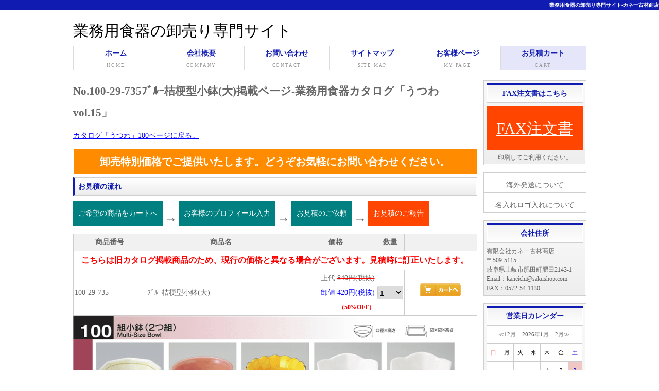

--- FILE ---
content_type: text/html; charset=UTF-8
request_url: https://www.sakushop.com/catalogue_pagedetail_item.php?lcate=%E3%81%86%E3%81%A4%E3%82%8F&page=100&lcatename=&itemcode=100-29-735&itemname=%EF%BE%8C%EF%BE%9E%EF%BE%99%EF%BD%B0%E6%A1%94%E6%A2%97%E5%9E%8B%E5%B0%8F%E9%89%A2(%E5%A4%A7)
body_size: 4787
content:
<!doctype html>
<html lang="ja">
<head>
<meta charset="utf-8">
<title>No.100-29-735ﾌﾞﾙｰ桔梗型小鉢(大)掲載ページ-業務用食器カタログ「うつわvol.15」</title>
<meta name="viewport" content="width=device-width, initial-scale=1.0">
<meta name="author" content="（有）カネ一古林商店">
<meta name="description" content="「うつわ」No.100-29-735ﾌﾞﾙｰ桔梗型小鉢(大)掲載ページ。">
<meta name="keywords" content="業務用食器,No.100-29-735ﾌﾞﾙｰ桔梗型小鉢(大)掲載ページ,食器,卸売り,問屋,和食器,洋食器,中華食器,業務用食器カタログ">
<link rel="stylesheet" href="css/style.css">
<meta name="copyright" content="Template Party">

<!--[if lt IE 9]>
<script src="http://html5shiv.googlecode.com/svn/trunk/html5.js"></script>
<![endif]-->
<script type="text/javascript" src="js/openclose.js"></script>
<style type="text/css">
img#floatButton1{
position: static;
}
</style>
<script type="text/javascript" src="adminset/jquery-1.11.2.min.js"></script>
<link href="css/drift-basic.css"/ rel="stylesheet">
<script src="js/Drift.js"></script>
<script type="text/javascript">
$(function() {
    $('img.thumb').mouseover(function(){
        // "_thumb"を削った画像ファイル名を取得
        var selectedSrc = $(this).attr('src').replace(/_thumb/g , "");
        var selectedSrc2 = $(this).attr('src').replace(/_thumb/g , "_thumb2");

        // 表示させる"note番号"を取得
        var targetNote = $(this).attr('rel');
 
        // 画像入れ替え
        $('img.mainImage').stop().fadeOut(
            function(){
$('img.mainImage').css({"position":"fixed","left":"200px","top":"0px","height":"100%"});
                $('img.mainImage').attr('src', selectedSrc);
                $('img.mainImage').stop().fadeIn();
            }
        );
         // サムネイルの枠を変更
        $(this).css({"border":"2px solid #ff5a71"});
                $(this).attr('src', selectedSrc2);
        // テキストの class="invisible" を削除
        $('p#'+targetNote).removeClass('invisible');
 
        // デフォルト表示のテキストに class="invisible" 付加
        $('p#note0').addClass('invisible');
    });
     // マウスアウトでサムネイル枠もとに戻す
    $('img.thumb').mouseout(function(){
        var selectedSrc3 = $(this).attr('src').replace(/_thumb2/g , "_thumb");
        $(this).attr('src', selectedSrc3);
        $(this).css({"border":""});
        $('img.mainImage').stop().fadeOut(0,
            function(){
                $('img.mainImage').attr();
                $('img.mainImage').stop().fadeIn();
            }
        );
     });
     // マウスアウトでテキストを隠す
    $('img.thumb').mouseout(function(){
        $('p.viewText').addClass('invisible');
        $('p#note0').removeClass('invisible');
    });
});
</script>
<!-- Global site tag (gtag.js) - Google Analytics -->
<script async src="https://www.googletagmanager.com/gtag/js?id=UA-21643017-3"></script>
<script>
  window.dataLayer = window.dataLayer || [];
  function gtag(){dataLayer.push(arguments);}
  gtag('js', new Date());

  gtag('config', 'UA-21643017-3');
</script>

<!-- Global site tag (gtag.js) - Google Ads: 970059893 -->
<script async src="https://www.googletagmanager.com/gtag/js?id=AW-970059893"></script>
<script>
  window.dataLayer = window.dataLayer || [];
  function gtag(){dataLayer.push(arguments);}
  gtag('js', new Date());

  gtag('config', 'AW-970059893');
</script>

</head>
<body>
<p id='h1tag'><a href='https://www.sakushop.com/index.php'>業務用食器の卸売り専門サイト-カネ一古林商店</a></p>
<div id='container'>
<header>
<p id='titletag'><a href='https://www.sakushop.com/index.php' style='text-decoration:none;'>業務用食器の卸売り専門サイト</a></p>

</header>


<nav id='menubar'>
<ul id='menu'>
<li><a href='https://www.sakushop.com/index.php'>ホーム<span>HOME</span></a></li>
<li><a href='https://www.sakushop.com/company.php'>会社概要<span>COMPANY</span></a></li>
<li><a href='https://www.sakushop.com/contact.php'>お問い合わせ<span>CONTACT</span></a></li>
<li><a href='https://www.sakushop.com/sitemaplist.php'>サイトマップ<span>SITE MAP</span></a></li>
<li><a href='https://www.sakushop.com/customer.php'>お客様ページ<span>MY PAGE</span></a></li>
<li style='background-color:#e6e6fa;'><a href='https://www.sakushop.com/cart.php'>お見積カート<span>CART</span></a></li>
</ul>
</nav>
<div id='sp-icon' class='sp-close'><span></span></div><img src='' class='mainImage' id='floatButton1' style='height:100%;' />
<div id="contents">
<div id="contents-in">
<div id="main2">
<section>
<h1 id="subpage">No.100-29-735ﾌﾞﾙｰ桔梗型小鉢(大)掲載ページ-業務用食器カタログ「うつわvol.15」</h1>
<p style="margin-top:10px;margin-bottom:10px;"><a href='https://www.sakushop.com/catalogue_pagedetail.php?lcate=うつわ&page=100' style='color:#0000ff;'>カタログ「うつわ」100ページに戻る。</a></p>
<p style="text-align:center;padding:5px;background-color:#ff8c00;font-size:20px;font-weight:bold;color:#ffffff;border:solid 1px;margin-bottom:5px;">卸売特別価格でご提供いたします。どうぞお気軽にお問い合わせください。</p>
    <section>
        <article>
        <h3>お見積の流れ</h3>
<ul style="padding-top:10px;">
<li style="margin-bottom:5px;text-align:center;padding:10px;background-color:#008080; color:#ffffff; float:left;">ご希望の商品をカートへ</li>
<li style="text-align:center;float:left;padding:3px;padding-top:10px;font-size:25px;font-weight:bold;">→</li>
<li style="margin-bottom:5px;text-align:center;padding:10px;background-color:#008080; color:#ffffff; float:left;">お客様のプロフィール入力</li>
<li style="text-align:center;float:left;padding:3px;padding-top:10px;font-size:25px;font-weight:bold;">→</li>
<li style="margin-bottom:5px;text-align:center;padding:10px;background-color:#008080; color:#ffffff; float:left;">お見積のご依頼</li>
<li style="text-align:center;float:left;padding:3px;padding-top:10px;font-size:25px;font-weight:bold;">→</li>
<li style="margin-bottom:5px;text-align:center;padding:10px;background-color:#ff4500; color:#ffffff; float:left;">お見積のご報告</li>
</ul>
        </article>
    </section>
    <section id="move">
    <table class="ta1">
<tr><th style="width:18%;">商品番号</th><th>商品名</th><th style="width:20%;">価格</th><th style="width:5%;">数量</th><th style="width:18%;"></th></tr>
<tr><td colspan='5' align='center'><strong><font color='#ff0000' size='3'>こちらは旧カタログ掲載商品のため、現行の価格と異なる場合がございます。見積時に訂正いたします。</font></strong></td></tr><tr><td>100-29-735</td><td>ﾌﾞﾙｰ桔梗型小鉢(大)</td><td align='right'>上代 <span style='text-decoration:#ff0000 line-through;'>840円(税抜)</span><br><span style='color:#0000ff;'>卸値 420円(税抜)</span><br><span style='font-size:12px;font-weight:bold;color:#ff0000;'>（50%OFF）</span></td><FORM method='POST' action='cart.php'><td><select name='qunt[u15-100-29-735]' style='margin-bottom:5px;margin-top:5px;width:50px;padding-top:5px;padding-bottom:2px;border:solid 1px #ccc;-webkit-border-radius: 3px;-moz-border-radius: 3px;border-radius: 3px;'><option value='1'>1</option><option value='2'>2</option><option value='3'>3</option><option value='4'>4</option><option value='5'>5</option><option value='6'>6</option><option value='7'>7</option><option value='8'>8</option><option value='9'>9</option><option value='10'>10</option><option value='11'>11</option><option value='12'>12</option><option value='13'>13</option><option value='14'>14</option><option value='15'>15</option><option value='16'>16</option><option value='17'>17</option><option value='18'>18</option><option value='19'>19</option><option value='20'>20</option><option value='21'>21</option><option value='22'>22</option><option value='23'>23</option><option value='24'>24</option><option value='25'>25</option><option value='26'>26</option><option value='27'>27</option><option value='28'>28</option><option value='29'>29</option><option value='30'>30</option><option value='31'>31</option><option value='32'>32</option><option value='33'>33</option><option value='34'>34</option><option value='35'>35</option><option value='36'>36</option><option value='37'>37</option><option value='38'>38</option><option value='39'>39</option><option value='40'>40</option><option value='41'>41</option><option value='42'>42</option><option value='43'>43</option><option value='44'>44</option><option value='45'>45</option><option value='46'>46</option><option value='47'>47</option><option value='48'>48</option><option value='49'>49</option><option value='50'>50</option><option value='51'>51</option><option value='52'>52</option><option value='53'>53</option><option value='54'>54</option><option value='55'>55</option><option value='56'>56</option><option value='57'>57</option><option value='58'>58</option><option value='59'>59</option><option value='60'>60</option><option value='61'>61</option><option value='62'>62</option><option value='63'>63</option><option value='64'>64</option><option value='65'>65</option><option value='66'>66</option><option value='67'>67</option><option value='68'>68</option><option value='69'>69</option><option value='70'>70</option><option value='71'>71</option><option value='72'>72</option><option value='73'>73</option><option value='74'>74</option><option value='75'>75</option><option value='76'>76</option><option value='77'>77</option><option value='78'>78</option><option value='79'>79</option><option value='80'>80</option><option value='81'>81</option><option value='82'>82</option><option value='83'>83</option><option value='84'>84</option><option value='85'>85</option><option value='86'>86</option><option value='87'>87</option><option value='88'>88</option><option value='89'>89</option><option value='90'>90</option><option value='91'>91</option><option value='92'>92</option><option value='93'>93</option><option value='94'>94</option><option value='95'>95</option><option value='96'>96</option><option value='97'>97</option><option value='98'>98</option><option value='99'>99</option><option value='100'>100</option></select></td><td align='center'><input type='image' src='https://www.sakushop.com/images/itemcart_s.png'><input type='hidden' name='artno' value='100-29-735'></td></FORM></tr>    </table>
    </section>
    <section>
<img class='photo' src='https://www.sakushop.com/img/u15-100_main.png' data-zoom='https://www.sakushop.com/img/u15-100_large.png'>    </section>
</section>
</div>
<!--/main-->
</div>
<div id="side">
<section class='box1'>
<h2 class='mb05em'>FAX注文書はこちら</h2>
<p class='mini1' style='padding-top:20px;padding-bottom:20px;text-align:center;background-color:#ff4500;'><a href='FAX注文書.pdf' onClick="ga(‘send’,’event’,’pc’,’click’,’fax’);" style='font-size:30px;color:#ffffff;' target='_blank'>FAX注文書</a></p>
<p class='mini1' style='text-align:center;margin-top:5px;'>印刷してご利用ください。</p>
</section>

<aside>
<ul>
<li>
</li>
<li><a href='https://www.sakushop.com/export.php'>海外発送について</a></li>
<li><a href='https://www.sakushop.com/logoprint.php'>名入れロゴ入れについて</a></li>
</ul>
</aside>

<section class='box1'>
<h2 class='mb05em'>会社住所</h2>
<p class='mini1'>有限会社カネ一古林商店<br>
〒509-5115<br>
岐阜県土岐市肥田町肥田2143-1<br>
Email：kaneichi@sakushop.com<br>
FAX：0572-54-1130<br>
</p>
</section>

<section class='box1'>
<h2>営業日カレンダー</h2>
<p>
<table cellspacing="0" cellpadding="6" style="background-color:#FFFFFF;border-collapse:collapse;font-size:11px;">
<tr>
<td nowrap colspan="7" style="text-align:center;">
<a href="index.php?202512">≪12月</a>
&nbsp;&nbsp;&nbsp;<b>2026</b>年<b>1</b>月&nbsp;&nbsp;&nbsp;
<a href="index.php?202602">2月≫</a>
</td>
</tr>
<tr>
<td style="border:1px solid #CCCCCC;text-align:center;color:#EA0000;">日</td>
<td style="border:1px solid #CCCCCC;text-align:center;color:#000000;">月</td>
<td style="border:1px solid #CCCCCC;text-align:center;color:#000000;">火</td>
<td style="border:1px solid #CCCCCC;text-align:center;color:#000000;">水</td>
<td style="border:1px solid #CCCCCC;text-align:center;color:#000000;">木</td>
<td style="border:1px solid #CCCCCC;text-align:center;color:#000000;">金</td>
<td style="border:1px solid #CCCCCC;text-align:center;color:#0000CC;">土</td>
</tr>
<tr>
<td style="border:1px solid #CCCCCC;">&nbsp;</td>
<td style="border:1px solid #CCCCCC;">&nbsp;</td>
<td style="border:1px solid #CCCCCC;">&nbsp;</td>
<td style="border:1px solid #CCCCCC;">&nbsp;</td>
<td style="border:1px solid #CCCCCC;text-align:center;color:#000000;">1</td>
<td style="border:1px solid #CCCCCC;text-align:center;color:#000000;">2</td>
<td style="border:1px solid #CCCCCC;text-align:center;color:#0000CC;background-color:#EFC7C5;">3</td>
</tr>
<tr>
<td style="border:1px solid #CCCCCC;text-align:center;color:#EA0000;background-color:#EFC7C5;">4</td>
<td style="border:1px solid #CCCCCC;text-align:center;color:#000000;">5</td>
<td style="border:1px solid #CCCCCC;text-align:center;color:#000000;">6</td>
<td style="border:1px solid #CCCCCC;text-align:center;color:#000000;">7</td>
<td style="border:1px solid #CCCCCC;text-align:center;color:#000000;">8</td>
<td style="border:1px solid #CCCCCC;text-align:center;color:#000000;">9</td>
<td style="border:1px solid #CCCCCC;text-align:center;color:#0000CC;background-color:#EFC7C5;">10</td>
</tr>
<tr>
<td style="border:1px solid #CCCCCC;text-align:center;color:#EA0000;background-color:#EFC7C5;">11</td>
<td style="border:1px solid #CCCCCC;text-align:center;color:#000000;">12</td>
<td style="border:1px solid #CCCCCC;text-align:center;color:#000000;">13</td>
<td style="border:1px solid #CCCCCC;text-align:center;color:#000000;">14</td>
<td style="border:1px solid #CCCCCC;text-align:center;color:#000000;">15</td>
<td style="border:1px solid #CCCCCC;text-align:center;color:#000000;">16</td>
<td style="border:1px solid #CCCCCC;text-align:center;color:#0000CC;background-color:#EFC7C5;">17</td>
</tr>
<tr>
<td style="border:1px solid #CCCCCC;text-align:center;color:#EA0000;background-color:#EFC7C5;">18</td>
<td style="border:1px solid #CCCCCC;text-align:center;color:#000000;">19</td>
<td style="border:1px solid #CCCCCC;text-align:center;color:#000000;">20</td>
<td style="border:1px solid #CCCCCC;text-align:center;color:#000000;">21</td>
<td style="border:1px solid #CCCCCC;text-align:center;color:#000000;">22</td>
<td style="border:1px solid #CCCCCC;text-align:center;color:#000000;">23</td>
<td style="border:1px solid #CCCCCC;text-align:center;color:#0000CC;background-color:#EFC7C5;">24</td>
</tr>
<tr>
<td style="border:1px solid #CCCCCC;text-align:center;color:#EA0000;background-color:#EFC7C5;font-weight:bold;">25</td>
<td style="border:1px solid #CCCCCC;text-align:center;color:#000000;">26</td>
<td style="border:1px solid #CCCCCC;text-align:center;color:#000000;">27</td>
<td style="border:1px solid #CCCCCC;text-align:center;color:#000000;">28</td>
<td style="border:1px solid #CCCCCC;text-align:center;color:#000000;">29</td>
<td style="border:1px solid #CCCCCC;text-align:center;color:#000000;">30</td>
<td style="border:1px solid #CCCCCC;text-align:center;color:#0000CC;background-color:#EFC7C5;">31</td>
</tr>
</tr>
<tr>
<td colspan=7>
<table style="font-size:11px;"><tr><td style="background-color:#EFC7C5;width:15px;">&nbsp;</td><td>の日はお休みをいただきます。</td></tr></table>
<div class="copyright"><a href="http://www.webcloset.net/" target="_blank">MiniCalendar</a> <a href="http://www.osaeru.net/" target="_blank">osaerunet</a></div></td>
</tr>
</table>

</p>
</section>
<section>
<p class='box1'><a href='https://www.sakushop.com/minicalendar/admin.php'>カレンダー</a></p>
</section>
<section>
<p class='box1'><a href='https://www.haku-shop.com/'>haku | 透明感のあるうつわ</a></p>
</section></div>
<!--/side-->
<p id="pagetop"><a href="#">↑ PAGE TOP</a></p>
</div>
<!--/contents-->
</div>
<!--/container-->

<footer>
<small>Copyright&copy; 2015 <a href='index.html'>KANEICHI COMPANY LTD.</a>　All Rights Reserved.</small>
<span class='pr'><a href='http://template-party.com/' target='_blank'>Web Design:Template-Party</a></span>
</footer>

<script type='text/javascript' src='jquery-1.11.2.min.js'></script>
<script type='text/javascript' src='common2.js'></script>
<script src='https://ajax.googleapis.com/ajax/libs/jquery/1.12.2/jquery.min.js'></script>
<script src='js/sp-menu.js'></script>
<link rel='stylesheet' href='css/sp-menu.css' media='screen and ( max-width:640px )' />
<script>
new Drift(document.querySelector('.photo'), {
  inlinePane: true,
  inlineOffsetY: -120,
  zoomFactor: 2,
  containInline: false
});
</script>
</body>
</html>
